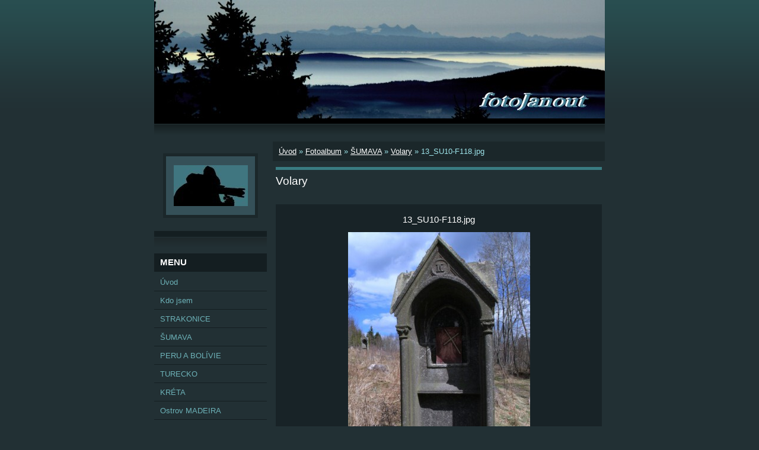

--- FILE ---
content_type: text/html; charset=UTF-8
request_url: https://www.fotojanout.cz/fotoalbum/sumava/sumava-osady-volary/13_su10-f118.jpg.html
body_size: 4059
content:
<?xml version="1.0" encoding="utf-8"?>
<!DOCTYPE html PUBLIC "-//W3C//DTD XHTML 1.0 Transitional//EN" "http://www.w3.org/TR/xhtml1/DTD/xhtml1-transitional.dtd">
<html lang="cs" xml:lang="cs" xmlns="http://www.w3.org/1999/xhtml" xmlns:fb="http://ogp.me/ns/fb#">

      <head>

        <meta http-equiv="content-type" content="text/html; charset=utf-8" />
        <meta name="description" content="Prezentace fotografií Františka Janouta. Příroda a krajina (zejména Šumava), cestování po ČR a cizích zemích (Peru,Turecko,Kréta)." />
        <meta name="keywords" content="&quot;František Janout&quot;,Šumava,Peru,Turecko,Kréta,Strakonice,&quot;Okolí Strakonic&quot;" />
        <meta name="robots" content="all,follow" />
        <meta name="author" content="www.fotojanout.cz" />
        <meta name="viewport" content="width=device-width, initial-scale=1.0">
        
        <title>
            Šumava - František Janout - Fotoalbum - ŠUMAVA - Volary - 13_SU10-F118.jpg
        </title>
        <link rel="stylesheet" href="https://s3a.estranky.cz/css/d1000000040.css?nc=656583670" type="text/css" /><style type="text/css">@media screen, projection {
	#header .inner_frame{ background: #223034 url(/img/ulogo.948692.jpeg) top left no-repeat; }
}</style>
<link rel="stylesheet" href="//code.jquery.com/ui/1.12.1/themes/base/jquery-ui.css">
<script src="//code.jquery.com/jquery-1.12.4.js"></script>
<script src="//code.jquery.com/ui/1.12.1/jquery-ui.js"></script>
<script type="text/javascript" src="https://s3c.estranky.cz/js/ui.js?nc=1" id="index_script" ></script><meta property="og:title" content="13_SU10-F118.jpg" />
<meta property="og:type" content="article" />
<meta property="og:url" content="https://www.fotojanout.cz/fotoalbum/sumava/sumava-osady-volary/13_su10-f118.jpg.html" />
<meta property="og:image" content="https://www.fotojanout.cz/img/tiny/735.jpg" />
<meta property="og:site_name" content="Šumava - František Janout" />
<meta property="og:description" content="" />
			<script type="text/javascript">
				dataLayer = [{
					'subscription': 'true',
				}];
			</script>
			
    </head>
    <body class="">
        <!-- Wrapping the whole page, may have fixed or fluid width -->
        <div id="whole-page">

            

            <!-- Because of the matter of accessibility (text browsers,
            voice readers) we include a link leading to the page content and
            navigation } you'll probably want to hide them using display: none
            in your stylesheet -->

            <a href="#articles" class="accessibility-links">Jdi na obsah</a>
            <a href="#navigation" class="accessibility-links">Jdi na menu</a>

            <!-- We'll fill the document using horizontal rules thus separating
            the logical chunks of the document apart -->
            <hr />

            

			<!-- block for skyscraper and rectangle  -->
            <div id="sticky-box">
                <div id="sky-scraper-block">
                    
                    
                </div>
            </div>
            <!-- block for skyscraper and rectangle  -->

            <!-- Wrapping the document's visible part -->
            <div id="document">
                <div id="in-document">
                    <!-- Hamburger icon -->
                    <button type="button" class="menu-toggle" onclick="menuToggle()" id="menu-toggle">
                    	<span></span>
                    	<span></span>
                    	<span></span>
                    </button>
                    <!-- header -->
  <div id="header">
     <div class="inner_frame">
        <!-- This construction allows easy image replacement -->
        <h1 class="head-left hidden">
  <a href="https://www.fotojanout.cz/" title="Šumava - František Janout" style="display:none;">Šumava - František Janout</a>
  <span title="Šumava - František Janout">
  </span>
</h1>
        <div id="header-decoration" class="decoration">
        </div>
     </div>
  </div>
<!-- /header -->


                    <!-- Possible clearing elements (more through the document) -->
                    <div id="clear1" class="clear">
                        &nbsp;
                    </div>
                    <hr />

                    <!-- body of the page -->
                    <div id="body">
                        
                        <!-- main page content -->
                        <div id="content">
                            <!-- Breadcrumb navigation -->
<div id="breadcrumb-nav">
  <a href="/">Úvod</a> &raquo; <a href="/fotoalbum/">Fotoalbum</a> &raquo; <a href="/fotoalbum/sumava/">ŠUMAVA</a> &raquo; <a href="/fotoalbum/sumava/sumava-osady-volary/">Volary</a> &raquo; <span>13_SU10-F118.jpg</span>
</div>
<hr />

                            <script language="JavaScript" type="text/javascript">
  <!--
    index_setCookieData('index_curr_photo', 735);
  //-->
</script>

<div id="slide">
  <h2>Volary</h2>
  <div id="click">
    <h3 id="photo_curr_title">13_SU10-F118.jpg</h3>
    <div class="slide-img">
      <a href="/fotoalbum/sumava/sumava-osady-volary/12_su10-f113.jpg.html" class="previous-photo"  id="photo_prev_a" title="předchozí fotka"><span>&laquo;</span></a>  <!-- previous photo -->

      <a href="/fotoalbum/sumava/sumava-osady-volary/13_su10-f118.jpg.-.html" class="actual-photo" onclick="return index_photo_open(this,'_fullsize');" id="photo_curr_a"><img src="/img/mid/735/13_su10-f118.jpg" alt="" width="307" height="460"  id="photo_curr_img" /></a>   <!-- actual shown photo -->

      <a href="/fotoalbum/sumava/sumava-osady-volary/14_su10-f133.jpg.html" class="next-photo"  id="photo_next_a" title="další fotka"><span>&raquo;</span></a>  <!-- next photo -->

      <br /> <!-- clear -->
    </div>
    <p id="photo_curr_comment">
      
    </p>
    <div class="fb-like" data-href="https://www.fotojanout.cz/fotoalbum/sumava/sumava-osady-volary/13_su10-f118.jpg.html" data-layout="standard" data-show-faces="true" data-action="like" data-share="false" data-colorscheme="light"></div>
  </div>
  <!-- TODO: javascript -->
<script type="text/javascript">
  <!--
    var index_ss_type = "small";
    var index_ss_nexthref = "/fotoalbum/sumava/sumava-osady-volary/14_su10-f133.jpg.html";
    var index_ss_firsthref = "/fotoalbum/sumava/sumava-osady-volary/01_su10-f102.jpg.html";
    index_ss_init ();
  //-->
</script>

  <div class="slidenav">
    <div class="back" id="photo_prev_div">
      <a href="/fotoalbum/sumava/sumava-osady-volary/12_su10-f113.jpg.html" id="photo_ns_prev_a">&larr; Předchozí</a>

    </div>
    <div class="forward" id="photo_next_div">
      <a href="/fotoalbum/sumava/sumava-osady-volary/14_su10-f133.jpg.html" id="photo_ns_next_a">Další &rarr;</a>

    </div>
    <a href="/fotoalbum/sumava/sumava-osady-volary/">Zpět do složky</a>
    <br />
  </div>
  
  <script type="text/javascript">
    <!--
      index_photo_init ();
    //-->
  </script>
</div>
  
                        </div>
                        <!-- /main page content -->

                        <div id="nav-column">

                            <div class="column">
                                <div class="inner-column inner_frame">
                                    <!-- Portrait -->
  <div id="portrait" class="section">
    <h2>Portrét
      <span id="nav-portrait" class="portrait">
      </span></h2>
    <div class="inner_frame">
      <a href="/">
        <img src="/img/portrait.1.1291743322.jpg" width="125" height="69" alt="Portrét" /></a>
    </div>
  </div>
<!-- /Portrait -->
<hr />

                                    
                                    
                                </div>
                            </div>

                            <!-- Such navigation allows both horizontal and vertical rendering -->
<div id="navigation">
    <div class="inner_frame">
        <h2>Menu
            <span id="nav-decoration" class="decoration"></span>
        </h2>
        <nav>
            <menu class="menu-type-standard">
                <li class="">
  <a href="/">Úvod</a>
     
</li>
<li class="">
  <a href="/clanky/Frantisek-Janout.html">Kdo jsem</a>
     
</li>
<li class="">
  <a href="/clanky/strakonice.html">STRAKONICE</a>
     
</li>
<li class="">
  <a href="/clanky/sumava-aktivity.html">ŠUMAVA </a>
     
</li>
<li class="">
  <a href="/clanky/peru-bolivie.html">PERU A BOLÍVIE</a>
     
</li>
<li class="">
  <a href="/clanky/turecko.html">TURECKO</a>
     
</li>
<li class="">
  <a href="/clanky/kreta.html">KRÉTA</a>
     
</li>
<li class="">
  <a href="/clanky/ostrov-madeira.html">Ostrov MADEIRA</a>
     
</li>
<li class="">
  <a href="/clanky/senegal.html">SENEGAL</a>
     
</li>
<li class="">
  <a href="/clanky/skandinavie.html">SKANDINÁVIE</a>
     
</li>
<li class="">
  <a href="/clanky/island.html">ISLAND</a>
     
</li>
<li class="">
  <a href="/clanky/separator.html">______________________     </a>
     
</li>
<li class="">
  <a href="/clanky/nejnovejsi-fotografie-.html">NEJNOVĚJŠÍ FOTOGRAFIE:</a>
     
</li>
<li class="">
  <a href="/clanky/--zimni-vyslap-v-okoli-strazneho/">&gt; Zimní výšlap v okolí Strážného</a>
     
</li>
<li class="">
  <a href="/clanky/vystavy.html">VÝSTAVY FOTOGRAFIÍ</a>
     
</li>

            </menu>
        </nav>
        <div id="clear6" class="clear">
          &nbsp;
        </div>
    </div>
</div>
<!-- menu ending -->

                            
                            

                            <div id="clear2" class="clear">
                                &nbsp;
                            </div>
                            <hr />

                            <!-- Side column left/right -->
                            <div class="column">

                                <!-- Inner column -->
                                <div class="inner_frame inner-column">
                                    
                                    
                                    
                                    
                                    
                                    
                                    
                                    
                                    
                                    
                                    
                                    
                                    
                                </div>
                                <!-- /Inner column -->

                                <div id="clear4" class="clear">
                                    &nbsp;
                                </div>

                            </div>
                            <!-- end of first column -->
                        </div>

                        <div id="clear3" class="clear">
                            &nbsp;
                        </div>
                        <hr />

                        <div id="decoration1" class="decoration">
                        </div>
                        <div id="decoration2" class="decoration">
                        </div>
                        <!-- /Meant for additional graphics inside the body of the page -->
                    </div>
                    <!-- /body -->

                    <div id="clear5" class="clear">
                        &nbsp;
                    </div>

                    <hr />

                                    <!-- Footer -->
                <div id="footer">
                    <div class="inner_frame">
                        <p>
                            &copy; 2025 eStránky.cz <span class="hide">|</span> <a class="promolink promolink-paid" href="//www.estranky.cz/" title="Tvorba webových stránek zdarma, jednoduše a do 5 minut."><strong>Tvorba webových stránek</strong></a> 
                            
                            
                            
                            
                            
                            
                        </p>
                        
                        
                    </div>
                </div>
                <!-- /Footer -->


                    <div id="clear7" class="clear">
                        &nbsp;
                    </div>

                    <div id="decoration3" class="decoration">
                    </div>
                    <div id="decoration4" class="decoration">
                    </div>
                    <!-- /Meant for additional graphics inside the document -->

                </div>
            </div>

            <div id="decoration5" class="decoration">
            </div>
            <div id="decoration6" class="decoration">
            </div>
            <!-- /Meant for additional graphics inside the page -->

            
            <!-- block for board position-->
        </div>
        <div id="fb-root"></div>
<script async defer src="https://connect.facebook.net/cs_CZ/sdk.js#xfbml=1&version=v3.2&appId=979412989240140&autoLogAppEvents=1"></script><!-- NO GEMIUS -->
    </body>
</html>